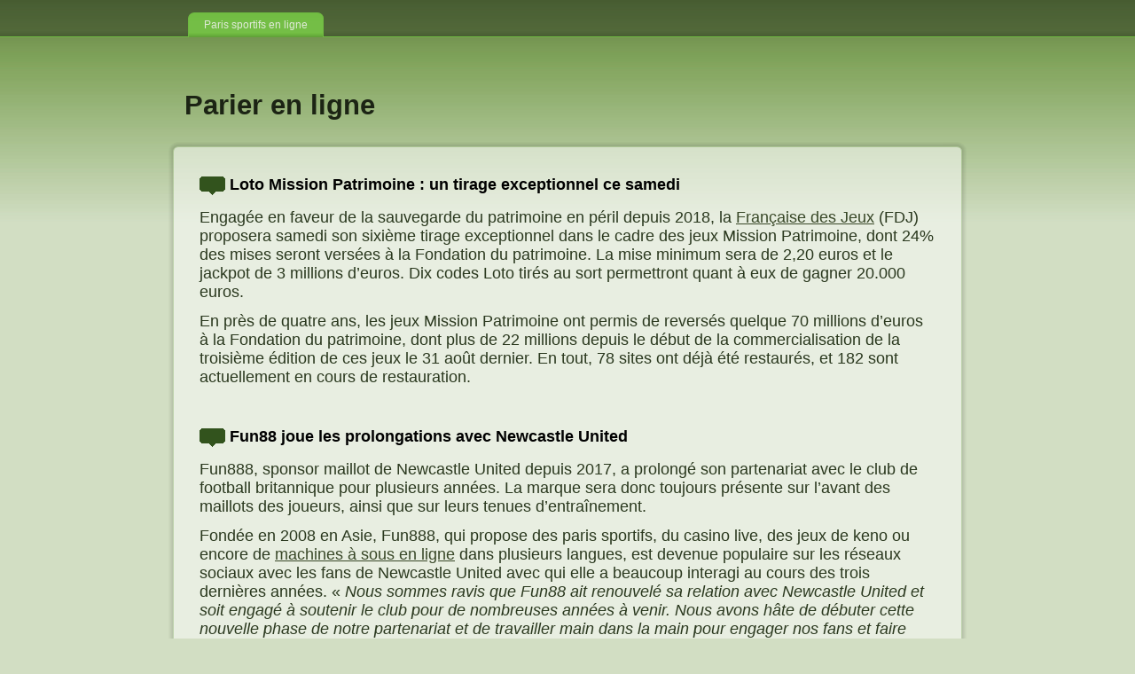

--- FILE ---
content_type: text/html
request_url: http://parier-en-ligne-1.com/
body_size: 4096
content:
<!DOCTYPE html PUBLIC "-//W3C//DTD XHTML 1.0 Transitional//EN" "http://www.w3.org/TR/xhtml1/DTD/xhtml1-transitional.dtd"[]>
<html xmlns="http://www.w3.org/1999/xhtml" dir="ltr" lang="en-US" xml:lang="en">
<head>
    <meta http-equiv="Content-Type" content="text/html; charset=UTF-8" />
    <title>Paris sportifs en ligne</title>
    <meta name="description" content="Description" />
    <meta name="keywords" content="Keywords" />


    <link rel="stylesheet" href="style.css" type="text/css" media="screen" />
    <!--[if IE 6]><link rel="stylesheet" href="style.ie6.css" type="text/css" media="screen" /><![endif]-->
    <!--[if IE 7]><link rel="stylesheet" href="style.ie7.css" type="text/css" media="screen" /><![endif]-->

    <script type="text/javascript" src="jquery.js"></script>
    <script type="text/javascript" src="script.js"></script>
</head>
<body>
<div id="art-main">
    <div class="cleared reset-box"></div>
<div class="art-nav">
	<div class="art-nav-l"></div>
	<div class="art-nav-r"></div>
<div class="art-nav-outer">
<div class="art-nav-wrapper">
<div class="art-nav-inner">
	<ul class="art-hmenu">
		<li>
			<a href="./" class="active"><span class="l"></span><span class="r"></span><span class="t">Paris sportifs en ligne</span></a>
		</li>	
	</ul>
</div>
</div>
</div>
</div>
<div class="cleared reset-box"></div>
<div class="art-header">
    <div class="art-header-wrapper">
    <div class="art-header-inner">
        <div class="art-logo">
                 <h1 class="art-logo-name"><a href="./index.html">Parier en ligne</a></h1>
                        </div>
    </div>
    </div>
    </div>
    <div class="cleared reset-box"></div>
    <div class="art-sheet">
        <div class="art-sheet-tl"></div>
        <div class="art-sheet-tr"></div>
        <div class="art-sheet-bl"></div>
        <div class="art-sheet-br"></div>
        <div class="art-sheet-tc"></div>
        <div class="art-sheet-bc"></div>
        <div class="art-sheet-cl"></div>
        <div class="art-sheet-cr"></div>
        <div class="art-sheet-cc"></div>
        <div class="art-sheet-body">
            <div class="art-content-layout">
                <div class="art-content-layout-row">
                    <div class="art-layout-cell art-content">
<!-- POST -->
<div class="art-post">
    <div class="art-post-body">
<div class="art-post-inner art-article">
                                <h2 class="art-postheader">
                <img src="./images/postheadericon.png" width="29" height="21" alt="" />Loto Mission Patrimoine&nbsp;: un tirage  exceptionnel ce samedi
                                </h2>
                <div class="cleared"></div>
                                <div class="art-postcontent">

<p>Engag&eacute;e en faveur de la  sauvegarde du patrimoine en p&eacute;ril depuis 2018, la <a href="https://www.fdj.fr/" target="_blank">Fran&ccedil;aise des Jeux</a> (FDJ)  proposera samedi son sixi&egrave;me tirage exceptionnel dans le cadre des jeux Mission  Patrimoine, dont 24% des mises seront vers&eacute;es &agrave; la Fondation du patrimoine. La  mise minimum sera de 2,20 euros et le jackpot de 3 millions d&rsquo;euros. Dix codes  Loto tir&eacute;s au sort permettront quant &agrave; eux de gagner 20.000 euros. </p>
<p>En pr&egrave;s de quatre ans, les  jeux Mission Patrimoine ont permis de revers&eacute;s quelque 70 millions d&rsquo;euros &agrave; la  Fondation du patrimoine, dont plus de 22 millions depuis le d&eacute;but de la  commercialisation de la troisi&egrave;me &eacute;dition de ces jeux le 31 ao&ucirc;t dernier. En  tout, 78 sites ont d&eacute;j&agrave; &eacute;t&eacute; restaur&eacute;s, et 182 sont actuellement en cours de  restauration. </p>
                  </div>
                <div class="cleared"></div>
                </div>

		<div class="cleared"></div>
    </div>
</div>
<!-- #POST -->

<!-- POST -->
<div class="art-post">
    <div class="art-post-body">
<div class="art-post-inner art-article">
                                <h2 class="art-postheader">
                <img src="./images/postheadericon.png" width="29" height="21" alt="" />Fun88 joue les prolongations avec Newcastle United
                                </h2>
                <div class="cleared"></div>
                                <div class="art-postcontent">

<p>Fun888,  sponsor maillot de Newcastle United depuis 2017, a prolong&eacute; son partenariat  avec le club de football britannique pour plusieurs ann&eacute;es. La marque sera donc  toujours pr&eacute;sente sur l&rsquo;avant des maillots des joueurs, ainsi que sur leurs  tenues d&rsquo;entra&icirc;nement. </p>
<p>Fond&eacute;e  en 2008 en Asie, Fun888, qui propose des paris sportifs, du casino live, des  jeux de keno ou encore de <a href="https://www.google.com/search?q=machines+%C3%A0+sous+en+ligne" target="_blank">machines &agrave; sous en ligne</a> dans plusieurs langues, est  devenue populaire sur les r&eacute;seaux sociaux avec les fans de Newcastle United  avec qui elle a beaucoup interagi au cours des trois derni&egrave;res ann&eacute;es. &laquo;&nbsp;<em>Nous sommes ravis que Fun88 ait renouvel&eacute; sa  relation avec Newcastle United et soit engag&eacute; &agrave; soutenir le club pour de  nombreuses ann&eacute;es &agrave; venir. Nous avons h&acirc;te de d&eacute;buter cette nouvelle phase de notre  partenariat et de travailler main dans la main pour engager nos fans et faire  grandir notre port&eacute;e collective &agrave; travers le monde en nous appuyant sur le  succ&egrave;s qu&rsquo;il a rencontr&eacute; jusqu&rsquo;&agrave; pr&eacute;sent&nbsp;</em>&raquo;, a d&eacute;clar&eacute; Lee Charnley,  Managing Director de Newcastle United. &laquo;&nbsp;<em>Fun88 est ravi de poursuivre son association avec Newcastle United  Football Club. Nous vivons avec le club le r&ecirc;ve d&rsquo;&eacute;largir notre base de fans  dans tous les continents, surtout en Asie. Fun88 est persuad&eacute;e que ce  partenariat va nous aider &agrave; devenir la plateforme de jeu et de divertissement  leader dans certains pays du monde&nbsp;</em>&raquo;, a comment&eacute; de son c&ocirc;t&eacute; un  porte-parole de Fun88 dans un communiqu&eacute;. </p>
                  </div>
                <div class="cleared"></div>
                </div>

		<div class="cleared"></div>
    </div>
</div>
<!-- #POST -->

<!-- POST -->
<div class="art-post">
    <div class="art-post-body">
<div class="art-post-inner art-article">
                                <h2 class="art-postheader">
                <img src="./images/postheadericon.png" width="29" height="21" alt="" />Paris sportifs en ligne
                                </h2>
                <div class="cleared"></div>
                                <div class="art-postcontent">

<p>Notre pronostic pour le match de <a href="https://www.ligue1.fr/classement" target="_blank">Ligue 1 Conforama</a> Montpellier - Saint-Étienne qui a lieu le dimanche 9 février:  </p>
<p>On peut déjà parler de match couperet pour l'AS Saint-Étienne. Régulièrement qualifiés pour l'Europa League, les Verts pourront dire adieu à la Coupe d'Europe. La tâche s'annonce particulièrement compliquée puisqu'ils devront forger un résultat au Stade de la Mosson contre Montpellier. Le club héraultais peut encore rêver du podium à condition de renouer avec le succès. Le coup d'envoi de ce duel est programmé ce dimanche 9 février à 15 h. </p>
<p>Montpellier a gâché une belle occasion de se rapprocher du top 3 ! Opposé au FC Metz, les Héraultais ont longtemps cru tenir les 3 points de la victoire. Peu avant le quart d'heure, Savanier plaçait ses couleurs sur orbite. La Paillade maintenait son avantage jusqu'en fin de rencontre, mais les Grenats, en plein boom depuis la reprise, sont revenus au score via Boulaya (1-1). Ce partage n'arrange pas le MHSC qui désirait se racheter après la gifle reçue au PSG et l'élimination surprise en Coupe de France à Belfort. Les hommes de Michel Der Zakarian n'ont plus que le championnat à disputer où ils sont classés actuellement en 5e position. Un revers ce dimanche les ferait certainement chuter quand on sait que le FC Nantes, 11e, ne pointe qu'à deux unités.  </p>
<p>Saint-Étienne ne s'en sort décidément pas ! En s'inclinant face à l'Olympique de Marseille, les Verts ont encore grillé un joker dans leur course à l'Europe (0-2). Le top 3 est hors de portée et la 4e place, occupée par le LOSC, est déjà à 9 points. L'ASSE, retombé au 15e rang, va surtout devoir surveiller ses arrières. L'actuel barragiste, Nîmes Olympique, n'est qu'à 7 longueurs et enchaine les bons résultats depuis quelques semaines. Ces mauvais résultats ne vont pas atténuer les tensions qui existent du côté de Sainté. En marge de la rencontre face à Marseille, les supporters des deux camps se sont d'ailleurs lancé des projectiles. Si ceux-ci sont certainement dus à la rivalité historique entre les deux clubs, le climat n'est pas serein dans les rangs de l'ASS. Claude Puel avait bien redressé la barre après le licenciement de Ghislain Printant, mais l'ancien technicien de l’Olympique lyonnais ne parvient plus à tirer la quintessence de son groupe. </p>
<p>Ce duel est capital pour les deux formations ! Saint-Étienne voudra bien préparer son quart de finale de Coupe de France à Épinal et renouer avec le succès en championnat après deux défaites consécutives. Dans les rangs montpelliérains, on n'a, semble-t-il, pas encore digéré l'élimination à Belfort. À l'aller, les deux équipes s'étaient quittées sur un nul blanc (0-0). Si la Paillade part avec le costume de favori, on voit bien un nouveau partage au Stade de la Mosson.</p>


                </div>
                <div class="cleared"></div>
                </div>

		<div class="cleared"></div>
    </div>
</div>
<!-- #POST -->

                      <div class="cleared"></div>
                    </div>
                </div>
            </div>
            <div class="cleared"></div>
            <div class="art-footer">
                <div class="art-footer-t"></div>
                <div class="art-footer-l"></div>
                <div class="art-footer-b"></div>
                <div class="art-footer-r"></div>
                <div class="art-footer-body">
                            <div class="art-footer-text">
                                
<p><br /></p>
<p>© Tous droits réservés.</p>


                                                            </div>
                    <div class="cleared"></div>
                </div>
            </div>
    		<div class="cleared"></div>
        </div>
    </div>
    <div class="cleared"></div>
    <p class="art-page-footer"></p>
    <div class="cleared"></div>
</div>

</body>
</html>


--- FILE ---
content_type: text/css
request_url: http://parier-en-ligne-1.com/style.css
body_size: 22386
content:
/* begin Page */
/* Created by Artisteer v3.0.0.41778 */

#art-main, table
{
    font-family: Tahoma, Arial, Helvetica, Sans-Serif;
    font-style: normal;
    font-weight: normal;
    font-size: 12px;
}

h1, h2, h3, h4, h5, h6, p, a, ul, ol, li
{
    margin: 0;
    padding: 0;
}

.art-postcontent,
.art-postcontent li,
.art-postcontent table,
.art-postcontent a,
.art-postcontent a:link,
.art-postcontent a:visited,
.art-postcontent a.visited,
.art-postcontent a:hover,
.art-postcontent a.hovered
{
    font-family: Tahoma, Arial, Helvetica, Sans-Serif;
    font-size: 18px;
}

.art-postcontent p
{
    margin: 12px 0;
}

h1, h2, h3, h4, h5, h6,
h1 a, h2 a, h3 a, h4 a, h5 a, h6 a,
h1 a:link, h2 a:link, h3 a:link, h4 a:link, h5 a:link, h6 a:link,
h1 a:visited, h2 a:visited, h3 a:visited, h4 a:visited, h5 a:visited, h6 a:visited,
h1 a:hover, h2 a:hover, h3 a:hover, h4 a:hover, h5 a:hover, h6 a:hover
{
  font-family: Arial, Helvetica, Sans-Serif;
  font-style: normal;
  font-weight: bold;
  font-size: 20px;
  text-align: left;
  text-decoration: none;
}

.art-postcontent a
{
  text-decoration: underline;
  color: #394828;
}

.art-postcontent a:link
{
  text-decoration: underline;
  color: #394828;
}

.art-postcontent a:visited, .art-postcontent a.visited
{
  color: #364927;
}

.art-postcontent  a:hover, .art-postcontent a.hover
{
  text-decoration: none;
  color: #101A09;
}

.art-postcontent h1
{
   color: #394828;
margin: 12px 0;    
}

.art-blockcontent h1
{
margin: 12px 0; 
}

.art-postcontent h2
{
   color: #364927;
margin: 13px 0;
   font-size: 18px;    
}

.art-blockcontent h2
{
margin: 13px 0;
   font-size: 18px; 
}

.art-postcontent h2 a, .art-postcontent h2 a:link, .art-postcontent h2 a:hover, .art-postcontent h2 a:visited, .art-blockcontent h2 a, .art-blockcontent h2 a:link, .art-blockcontent h2 a:hover, .art-blockcontent h2 a:visited 
{
   font-size: 18px; 
}

.art-postcontent h3
{
   color: #364927;
margin: 16px 0;
   font-size: 18px;    
}

.art-blockcontent h3
{
margin: 16px 0;
   font-size: 18px; 
}

.art-postcontent h3 a, .art-postcontent h3 a:link, .art-postcontent h3 a:hover, .art-postcontent h3 a:visited, .art-blockcontent h3 a, .art-blockcontent h3 a:link, .art-blockcontent h3 a:hover, .art-blockcontent h3 a:visited 
{
   font-size: 18px; 
}

.art-postcontent h4
{
   color: #455D32;
margin: 18px 0;
   font-size: 15px;    
}

.art-blockcontent h4
{
margin: 18px 0;
   font-size: 15px; 
}

.art-postcontent h4 a, .art-postcontent h4 a:link, .art-postcontent h4 a:hover, .art-postcontent h4 a:visited, .art-blockcontent h4 a, .art-blockcontent h4 a:link, .art-blockcontent h4 a:hover, .art-blockcontent h4 a:visited 
{
   font-size: 15px; 
}

.art-postcontent h5
{
   color: #455D32;
margin: 20px 0;
   font-size: 13px;    
}

.art-blockcontent h5
{
margin: 20px 0;
   font-size: 13px; 
}

.art-postcontent h5 a, .art-postcontent h5 a:link, .art-postcontent h5 a:hover, .art-postcontent h5 a:visited, .art-blockcontent h5 a, .art-blockcontent h5 a:link, .art-blockcontent h5 a:hover, .art-blockcontent h5 a:visited 
{
   font-size: 13px; 
}

.art-postcontent h6
{
   color: #597740;
margin: 25px 0;
   font-size: 12px;    
}

.art-blockcontent h6
{
margin: 25px 0;
   font-size: 12px; 
}

.art-postcontent h6 a, .art-postcontent h6 a:link, .art-postcontent h6 a:hover, .art-postcontent h6 a:visited, .art-blockcontent h6 a, .art-blockcontent h6 a:link, .art-blockcontent h6 a:hover, .art-blockcontent h6 a:visited 
{
   font-size: 12px; 
}

ul
{
  list-style-type: none;
}

ol
{
  list-style-position: inside;
}

html 
{
    height:100%;
}

#art-main
{
  position: relative;
  z-index: 0;
  width: 100%;
  left: 0;
  top: 0;
  cursor:default;
  overflow:visible;
}

body
{
  padding: 0; 
  margin:0;
  color: #2A381E;
  height:100%;
  min-height:100%;
  background-color: #D2DEC3;
  background-image: url('images/Bottom_texture.jpg');
  background-repeat: repeat-x;
  background-attachment: fixed;
  background-position: top left;
  min-width: 900px;
}

.cleared
{
  display:block;
  clear: both;
  float: none;
  margin: 0;
  padding: 0;
  border: none;
  font-size: 0;
  height:0;
  overflow:hidden;
}

.reset-box
{
  overflow:hidden;
  display:table; 
}

form
{
  padding: 0 !important;
  margin: 0 !important;
}

table.position
{
  position: relative;
  width: 100%;
  table-layout: fixed;
}

/* end Page */

/* begin Menu */
/* menu structure */

.art-hmenu a, .art-hmenu a:link, .art-hmenu a:visited, .art-hmenu a:hover
{
    outline: none;
}

.art-hmenu, .art-hmenu ul
{
  margin: 0;
  padding: 0;
  border: 0;
  list-style-type: none;
  display: block;
}

.art-hmenu li
{
  margin: 0;
  padding: 0;
  border: 0;
  display: block;
  float: left;
  position: relative;
  z-index: 5;
  background: none;
}

.art-hmenu li:hover
{
  z-index: 10000;
  white-space: normal;
}

.art-hmenu li li
{
  float: none;
}

.art-hmenu ul
{
  visibility: hidden;
  position: absolute;
  z-index: 10;
  left: 0;
  top: 0;
  background: none;
  min-height: 0;
  background-image: url('images/spacer.gif');
  padding: 10px 30px 30px 30px;
  margin: -10px 0 0 -30px;
}

.art-hmenu li:hover>ul
{
  visibility: visible;
  top: 100%;
}

.art-hmenu li li:hover>ul
{
  top: 0;
  left: 100%;
}

.art-hmenu:after, .art-hmenu ul:after
{
  content: ".";
  height: 0;
  display: block;
  visibility: hidden;
  overflow: hidden;
  clear: both;
}
.art-hmenu{
  min-height: 0;
  position:relative;
  padding: 14px 6px 0 6px;
}

.art-hmenu ul ul
{
  padding: 30px 30px 30px 10px;
  margin: -30px 0 0 -10px;
}

/* menu structure */

.art-nav
{
   position: relative;
  width:100%;
  margin:0 auto;
  min-height: 42px;
  z-index: 100;
    margin-top: 0;
    margin-bottom: 0;
}

.art-nav-outer
{
    position:absolute;
    width:100%;
}

.art-nav-wrapper 
{
        position: relative;
    width:900px;
    margin:0 auto;
}
.art-nav-inner 
{
    margin: 0 16px;
}

.art-nav-l, .art-nav-r
{
  position: absolute;
  z-index: -1;
  top: 0;
  height: 100%;
  background-image: url('images/nav.png');
}

.art-nav-l
{
  left: 0;
  right: 0;
}

.art-nav-r
{
  right: 0;
  width: 1920px;
  clip: rect(auto, auto, auto, 1920px);
}

/* end Menu */

/* begin MenuItem */
.art-hmenu a
{
  position: relative;
  display: block;
  overflow: hidden;
  height: 28px;
  cursor: pointer;
  text-align: left;
  text-decoration: none;
}

.art-hmenu ul li
{
    margin:0;
    clear: both;
}

.art-hmenu a .r, .art-hmenu a .l
{
  position: absolute;
  display: block;
  top: 0;
  z-index: -1;
  height: 94px;
  background-image: url('images/menuitem.png');
}

.art-hmenu a .l
{
  left: 0;
  right: 7px;
}

.art-hmenu a .r
{
  width: 414px;
  right: 0;
  clip: rect(auto, auto, auto, 407px);
}

.art-hmenu a .t, .art-hmenu ul a, .art-hmenu a:link, .art-hmenu a:visited, .art-hmenu a:hover
{
  text-align: left;
  text-decoration: none;
}

.art-hmenu a .t
{
  color: #212B18;
  padding: 0 11px;
  margin: 0 7px;
  line-height: 28px;
  text-align: center;
}

.art-hmenu a:hover .l, .art-hmenu a:hover .r
{
  top: -33px;
}

.art-hmenu li:hover>a .l, .art-hmenu li:hover>a .r
{
  top: -33px;
}

.art-hmenu li:hover a .l, .art-hmenu li:hover a .r
{
  top: -33px;
}
.art-hmenu a:hover .t
{
  color: #1B2414;
}

.art-hmenu li:hover a .t
{
  color: #1B2414;
}

.art-hmenu li:hover>a .t
{
  color: #1B2414;
}

.art-hmenu a.active .l, .art-hmenu a.active .r
{
  top: -66px;
}

.art-hmenu a.active .t
{
  color: #DFEAD7;
}
/* end MenuItem */

/* begin MenuSeparator */
.art-hmenu .art-hmenu-li-separator
{
  display: block;
  width: 4px;
  height:28px;
}
/* end MenuSeparator */

/* begin MenuSubItem */
.art-hmenu ul a
{
  display: block;
  white-space: nowrap;
  height: 32px;
  width: 180px;
  overflow: hidden;
  background-image: url('images/subitem.png');
  background-position: left top;
  background-repeat: repeat-x;
  border-width: 1px;
  border-style: solid;
  border-color: #ABC695;
  text-align: left;
  text-indent: 12px;
  text-decoration: none;
  line-height: 32px;
  color: #2F3F22;
  margin:0;
  padding:0;
}

.art-nav ul.art-hmenu ul span, .art-nav ul.art-hmenu ul span span
{
  display: inline;
  float: none;
  margin: inherit;
  padding: inherit;
  background-image: none;
  text-align: inherit;
  text-decoration: inherit;
}

.art-hmenu ul a:link, .art-hmenu ul a:visited, .art-hmenu ul a:hover, .art-hmenu ul a:active, .art-nav ul.art-hmenu ul span, .art-nav ul.art-hmenu ul span span
{
  text-align: left;
  text-indent: 12px;
  text-decoration: none;
  line-height: 32px;
  color: #2F3F22;
  margin:0;
  padding:0;
}

.art-hmenu ul li a:hover
{
  color: #1E2815;
  border-color: #7EA159;
  background-position: 0 -32px;
}

.art-hmenu ul li:hover>a
{
  color: #1E2815;
  border-color: #7EA159;
  background-position: 0 -32px;
}

.art-nav .art-hmenu ul li a:hover span, .art-nav .art-hmenu ul li a:hover span span
{
  color: #1E2815;
}

.art-nav .art-hmenu ul li:hover>a span, .art-nav .art-hmenu ul li:hover>a span span
{
  color: #1E2815;
}

/* end MenuSubItem */

/* begin Header */
div.art-header
{
    margin: 0 auto;
  position: relative;
  z-index: -1;
  width:900px;
  height: 150px;
  margin-top: -1px;
  margin-bottom: -6px;
}

.art-header-wrapper 
{
        position: relative;
    width:900px;
    margin:0 auto;
}
.art-header-inner 
{
    margin: 0 16px;
}

div.art-header-center
{
	position: relative;
	width: 900px;
	left:50%;
}

/* end Header */

/* begin Logo */
div.art-logo
{
  display: block;
  position: absolute;
  top: 60px;
  left: 0;
  margin-left: 18px;
}

h1.art-logo-name
{
  display: block;
  text-align: left;
  font-size: 31px;
  padding: 0;
  margin: 0;
  color: #1C2414 !important;
}
h1.art-logo-name a, 
h1.art-logo-name a:link, 
h1.art-logo-name a:visited, 
h1.art-logo-name a:hover
{
  font-size: 31px;
  padding: 0;
  margin: 0;
  color: #1C2414 !important;
}


#headline, #slogan 
{
    display: block;
    min-width: 150px;
    text-align: left;
}
/* end Logo */

/* begin Box, Sheet */
.art-sheet
{
  position: relative;
  margin: 0 auto;
  min-width: 33px;
  min-height: 33px;
  margin-top: -25px;
  margin-bottom: -5px;
  cursor:auto;
  width: 900px;
}

.art-sheet-body
{
  position: relative;
  padding: 16px;
    padding-top:16px;
    padding-bottom:16px;
}

.art-sheet-tr, .art-sheet-tl, .art-sheet-br, .art-sheet-bl, .art-sheet-tc, .art-sheet-bc,.art-sheet-cr, .art-sheet-cl
{
  position: absolute;
}

.art-sheet-tr, .art-sheet-tl, .art-sheet-br, .art-sheet-bl
{
  width: 52px;
  height: 52px;
  background-image: url('images/sheet_s.png');
}

.art-sheet-tl
{
  top: 0;
  left: 0;
  clip: rect(auto, 26px, 26px, auto);
}

.art-sheet-tr
{
  top: 0;
  right: 0;
  clip: rect(auto, auto, 26px, 26px);
}

.art-sheet-bl
{
  bottom: 0;
  left: 0;
  clip: rect(26px, 26px, auto, auto);
}

.art-sheet-br
{
  bottom: 0;
  right: 0;
  clip: rect(26px, auto, auto, 26px);
}

.art-sheet-tc, .art-sheet-bc
{
  left: 26px;
  right: 26px;
  height: 52px;
  background-image: url('images/sheet_h.png');
}

.art-sheet-tc
{
  top: 0;
  clip: rect(auto, auto, 26px, auto);
}

.art-sheet-bc
{
  bottom: 0;
  clip: rect(26px, auto, auto, auto);
}

.art-sheet-cr, .art-sheet-cl
{
  top: 26px;
  bottom: 26px;
  width: 52px;
  background-image: url('images/sheet_v.png');
}

.art-sheet-cr
{
  right: 0;
  clip: rect(auto, auto, auto, 26px);
}

.art-sheet-cl
{
  left: 0;
  clip: rect(auto, 26px, auto, auto);
}

.art-sheet-cc
{
  position: absolute;
  top: 26px;
  left: 26px;
  right: 26px;
  bottom: 26px;
  background-image: url('images/sheet_c.png');
}

#art-page-background-top-texture, #art-page-background-middle-texture, #art-page-background-glare
{
  min-width: 900px;
}

/* end Box, Sheet */

/* begin Layout */
.art-content-layout
{
  display: table;
  position:relative;
  margin: 0 auto;
  table-layout: fixed;
  border-collapse: collapse;
  background-color: Transparent;
  border: none !important;
  padding:0 !important;
  width:100%;
  margin-top:0;
  margin-bottom:0;
}
.art-layout-cell, .art-content-layout-row
{
  background-color: Transparent;
  vertical-align: top;
  text-align: left;
  border: none;
  margin:0;
  padding:0;
}

.art-content-layout .art-content-layout{margin:0;}
.art-content-layout .art-layout-cell, .art-content-layout .art-layout-cell .art-content-layout .art-layout-cell{display: table-cell;}
.art-layout-cell .art-layout-cell{display: block;}
.art-content-layout-row {display: table-row;}
.art-layout-glare{position:relative;}/* end Layout */

/* begin Box, Block */
.art-block
{
  position: relative;
  min-width: 1px;
  min-height: 1px;
  margin: 5px;
}

.art-block-body
{
  position: relative;
  padding: 7px;
}

div.art-block img
{
/* WARNING do NOT collapse this to 'border' - inheritance! */
    border-color: #C0D4AF;
  border-style: solid;
  margin: 7px;
}

/* end Box, Block */

/* begin Box, BlockContent */
.art-blockcontent
{
  position: relative;
  margin: 0 auto;
  min-width: 1px;
  min-height: 1px;
}

.art-blockcontent-body
{
  position: relative;
  padding: 0;
  color: #2A381E;
  font-family: Tahoma, Arial, Helvetica, Sans-Serif;
  font-size: 12px;
}

.art-blockcontent-body table,
.art-blockcontent-body li, 
.art-blockcontent-body a,
.art-blockcontent-body a:link,
.art-blockcontent-body a:visited,
.art-blockcontent-body a:hover
{
  color: #2A381E;
  font-family: Tahoma, Arial, Helvetica, Sans-Serif;
  font-size: 12px;
}

.art-blockcontent-body p
{
  margin: 6px 0;
}

.art-blockcontent-body a, .art-blockcontent-body a:link
{
  color: #394828;
  text-decoration: underline;
}

.art-blockcontent-body a:visited, .art-blockcontent-body a.visited
{
  color: #597740;
  text-decoration: underline;
}

.art-blockcontent-body a:hover, .art-blockcontent-body a.hover
{
  color: #426D26;
  text-decoration: none;
}

.art-blockcontent-body ul li
{
  line-height: 125%;    
  color: #364927;
  padding: 0 0 0 15px;
  background-image: url('images/blockcontentbullets.png');
  background-repeat: no-repeat;
}/* end Box, BlockContent */

/* begin Button */
.art-button-wrapper a.art-button,
.art-button-wrapper a.art-button:link,
.art-button-wrapper input.art-button,
.art-button-wrapper button.art-button
{
  text-decoration: none;
  font-family: Tahoma, Arial, Helvetica, Sans-Serif;
  font-style: normal;
  font-weight: normal;
  font-size: 12px;
  position:relative;
  top:0;
  display: inline-block;
  vertical-align: middle;
  white-space: nowrap;
  text-align: center;
  color: #000000 !important;
  width: auto;
  outline: none;
  border: none;
  background: none;
  line-height: 32px;
  height: 32px;
  margin: 0 !important;
  padding: 0 16px !important;
  overflow: visible;
  cursor: pointer;
}

.art-button img, .art-button-wrapper img
{
  margin: 0;
  vertical-align: middle;
}

.art-button-wrapper
{
  vertical-align: middle;
  display: inline-block;
  position: relative;
  height: 32px;
  overflow: hidden;
  white-space: nowrap;
  width: auto;
  margin: 0;
  padding: 0;
  z-index: 0;
}

.firefox2 .art-button-wrapper
{
  display: block;
  float: left;
}

input, select, textarea
{
  vertical-align: middle;
  font-family: Tahoma, Arial, Helvetica, Sans-Serif;
  font-style: normal;
  font-weight: normal;
  font-size: 12px;
}

.art-block select 
{
    width:96%;
}

.art-button-wrapper.hover .art-button, .art-button-wrapper.hover a.art-button:link, .art-button:hover
{
  color: #000000 !important;
  text-decoration: none !important;
}

.art-button-wrapper.active .art-button, .art-button-wrapper.active a.art-button:link
{
  color: #192A0F !important;
}

.art-button-wrapper .art-button-l, .art-button-wrapper .art-button-r
{
  display: block;
  position: absolute;
  height: 106px;
  margin: 0;
  padding: 0;
  background-image: url('images/button.png');
}

.art-button-wrapper .art-button-l
{
  left: 0;
  right: 10px;
}

.art-button-wrapper .art-button-r
{
  width: 409px;
  right: 0;
  clip: rect(auto, auto, auto, 399px);
}

.art-button-wrapper.hover .art-button-l, .art-button-wrapper.hover .art-button-r
{
  top: -37px;
}

.art-button-wrapper.active .art-button-l, .art-button-wrapper.active .art-button-r
{
  top: -74px;
}

.art-button-wrapper input
{
  float: none !important;
}
/* end Button */

/* begin Box, Post */
.art-post
{
  position: relative;
  min-width: 1px;
  min-height: 1px;
  margin: 7px;
}

.art-post-body
{
  position: relative;
  padding: 12px;
}

a img
{
  border: 0;
}

.art-article img, img.art-article, .art-block img, .art-footer img
{
  border: solid 1px #C0D4AF;
  margin: 7px;
}

.art-metadata-icons img
{
  border: none;
  vertical-align: middle;
  margin: 2px;
}

.art-article table, table.art-article
{
  border-collapse: collapse;
  margin: 1px;
}

.art-article th, .art-article td
{
  padding: 2px;
  border: solid 1px #6D924F;
  vertical-align: top;
  text-align: left;
}

.art-article th
{
  text-align: center;
  vertical-align: middle;
  padding: 7px;
}

pre
{
  overflow: auto;
  padding: 0.1em;
}

/* end Box, Post */

/* begin PostHeaderIcon */
h2.art-postheader
{
  color: #000000;
  margin: 3px 0;
  font-size: 18px;
}

h2.art-postheader a, 
h2.art-postheader a:link, 
h2.art-postheader a:visited,
h2.art-postheader a.visited,
h2.art-postheader a:hover,
h2.art-postheader a.hovered
{
  font-size: 18px;
}

h2.art-postheader a, h2.art-postheader a:link
{
  text-align: left;
  text-decoration: none;
  color: #394828;
}

h2.art-postheader a:visited, h2.art-postheader a.visited
{
  color: #486034;
}

h2.art-postheader a:hover,  h2.art-postheader a.hovered
{
  text-decoration: underline;
  color: #426D26;
}

h2.art-postheader img
{
  border: none !important;
  vertical-align: middle;
  margin: 0 5px 0 0;
}

/* end PostHeaderIcon */

/* begin PostIcons, PostHeaderIcons */
.art-postheadericons,
.art-postheadericons a,
.art-postheadericons a:link,
.art-postheadericons a:visited,
.art-postheadericons a:hover
{
  font-family: Tahoma, Arial, Helvetica, Sans-Serif;
  font-style: italic;
  font-weight: normal;
  color: #364927;
}

.art-postheadericons
{
  padding: 1px;
}

.art-postheadericons a, .art-postheadericons a:link
{
  text-decoration: underline;
  color: #394828;
}

.art-postheadericons a:visited, .art-postheadericons a.visited
{
  color: #394828;
}

.art-postheadericons a:hover, .art-postheadericons a.hover
{
  text-decoration: none;
  color: #12170D;
}
/* end PostIcons, PostHeaderIcons */

/* begin PostBullets */
.art-post ol, .art-post ul
{
  margin: 1em 0 1em 2em;
  padding: 0;
}

.art-post li
{
  font-size: 12px;
  color: #0D1009;
  padding: 0 0 0 11px;
}

.art-post li ol, .art-post li ul
{
  margin: 0.5em 0 0.5em 2em;
  padding: 0;
}

.art-post ol>li
{
  background: none;
  padding-left: 0;
  /* overrides overflow for "ul li" and sets the default value */
  overflow: visible;
}

.art-post ul>li
{
  background-image: url('images/postbullets.png');
  background-repeat: no-repeat;
  padding-left: 11px;
  /* makes "ul li" not to align behind the image if they are in the same line */
  overflow-x: visible;
  overflow-y: hidden;
}

/* end PostBullets */

/* begin PostQuote */
.art-postcontent blockquote,
.art-postcontent blockquote a,
.art-postcontent blockquote a:link,
.art-postcontent blockquote a:visited,
.art-postcontent blockquote a:hover
{
  color: #2F3F22;
  text-align: left;
}

.art-postcontent blockquote p
{
   margin: 5px 10px 10px;
}

.art-postcontent blockquote
{
   border: solid 1px #C0D4AF;
  margin: 10px 10px 10px 50px;
  padding: 15px 15px 15px 43px;
  background-color: #DDE8D4;
  background-image: url('images/postquote.png');
  background-position: left top;
  background-repeat: no-repeat;
  /* makes blockquote not to align behind the image if they are in the same line */
  overflow: auto;
  clear:both;
}

/* end PostQuote */

/* begin PostIcons, PostFooterIcons */
.art-postfootericons,
.art-postfootericons a,
.art-postfootericons a:link,
.art-postfootericons a:visited,
.art-postfootericons a:hover
{
  font-family: Tahoma, Arial, Helvetica, Sans-Serif;
  font-style: italic;
  font-weight: normal;
  color: #364927;
}

.art-postfootericons
{
  padding: 1px;
}

.art-postfootericons a, .art-postfootericons a:link
{
  text-decoration: underline;
  color: #32531D;
}

.art-postfootericons a:visited, .art-postfootericons a.visited
{
  color: #394828;
}

.art-postfootericons a:hover, .art-postfootericons a.hover
{
  text-decoration: none;
  color: #32531D;
}
/* end PostIcons, PostFooterIcons */

/* begin Footer */
.art-footer
{
  position: relative;
  margin-top:0;
  margin-bottom:0;
  width: 100%;
}

.art-footer-b 
{
  position: absolute;
  left:3px;
  right:3px;
  bottom:0;
  height:50px;
  background-image: url('images/footer_b.png');
}

.art-footer-r, .art-footer-l
{
  position: absolute;
  height:50px;
  background-image: url('images/footer_s.png');
  bottom: 0;
}

.art-footer-l
{
  left: 0;
  width:3px;
}

.art-footer-r
{
  right: 0;
  width:6px;
  clip: rect(auto, auto, auto, 3px);
}

.art-footer-t
{
  position: absolute;
  top: 0;
  left: 0;
  right: 0;
  bottom: 50px;
  background-image: url('images/footer_t.png');
  background-position: left bottom;
}

.art-footer-body
{
    position:relative;
    padding: 8px;
}

.art-footer-text p
{
  padding:0;
  margin:0;
  text-align: center;
}

.art-footer-text,
.art-footer-text a,
.art-footer-text a:link,
.art-footer-text a:visited,
.art-footer-text a:hover,
.art-footer-text td, 
.art-footer-text th,
.art-footer-text caption
{
    color: #1A2112;
    letter-spacing: 1px;
}

.art-footer-text
{
  min-height: 50px;
  padding-left: 10px;
  padding-right: 10px;
  text-align: center;
}

.art-footer-text a,
.art-footer-text a:link
{
  color: #314224;
  text-decoration: underline;
}

.art-footer-text a:visited
{
  color: #334224;
}

.art-footer-text a:hover
{
  color: #2D4B1B;
  text-decoration: none;
}

div.art-footer img
{
/* WARNING do NOT collapse this to 'border' - inheritance! */
    border-color: #C0D4AF;
  border-style: solid;
  margin: 7px;
}/* end Footer */

/* begin PageFooter */
.art-page-footer, 
.art-page-footer a,
.art-page-footer a:link,
.art-page-footer a:visited,
.art-page-footer a:hover
{
  font-family: Arial;
  font-size: 10px;
  letter-spacing: normal;
  word-spacing: normal;
  font-style: normal;
  font-weight: normal;
  text-decoration: underline;
  color: #334224;
}

.art-page-footer
{
  padding: 1em;
  text-align: center;
  text-decoration: none;
  color: #314224;
}
/* end PageFooter */

/* begin LayoutCell, content */

/* end LayoutCell, content */


